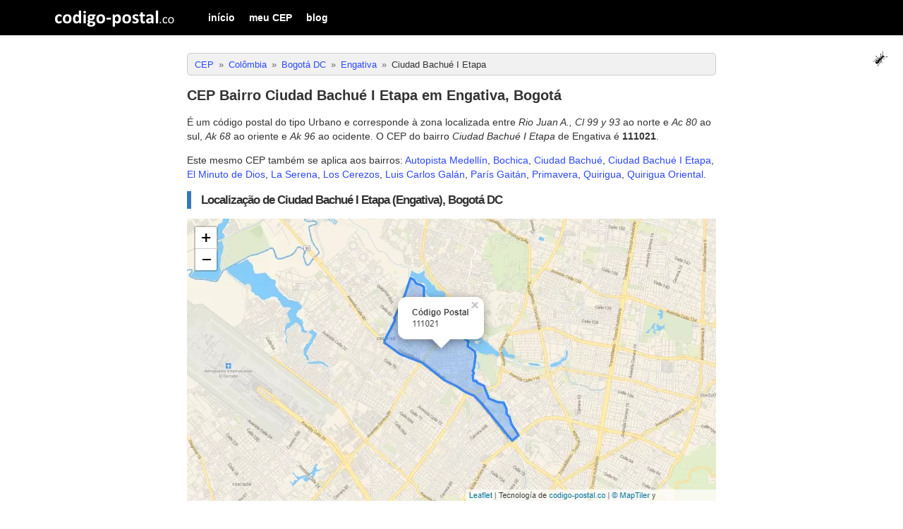

--- FILE ---
content_type: text/html; charset=UTF-8
request_url: https://codigo-postal.co/pt-br/colombia/bogota-dc/engativa/ciudad-bachue-i-etapa/
body_size: 2944
content:
	
<!doctype html>
<html>
	<head>
		<meta charset="utf-8">
		<meta http-equiv="X-UA-Compatible" content="IE=edge">
		<meta name="viewport" content="width=device-width, initial-scale=1">
		
		<title>CEP Bairro Ciudad Bachué I Etapa em Engativa, Bogotá</title>
		
		<meta name="author" content="codigo-postal.co" />
		
		<link rel="alternate" hreflang="es" href="https://codigo-postal.co/colombia/bogota-dc/engativa/ciudad-bachue-i-etapa/" />
		<link rel="alternate" hreflang="en-US" href="https://codigo-postal.co/en-us/colombia/bogota-dc/engativa/ciudad-bachue-i-etapa/" />
		<link rel="alternate" hreflang="pt-BR" href="https://codigo-postal.co/pt-br/colombia/bogota-dc/engativa/ciudad-bachue-i-etapa/" />
		
		<!-- CSS files -->
		<link rel="stylesheet" type="text/css" href="https://cdn.codigo-postal.co/assets/css/stylesheet-responsive-grid.co.min.css">
		<link rel="stylesheet" type="text/css" href="https://cdn.codigo-postal.co/assets/css/stylesheet-responsive.co.min.css">
		
		<!-- Favorite Icon -->
		<link rel="shortcut icon" type="image/x-icon" href="https://codigo-postal.co/images/favicon/favicon.ico" />
		
		<script async src="https://pagead2.googlesyndication.com/pagead/js/adsbygoogle.js?client=ca-pub-3248513691157520" crossorigin="anonymous"></script>
		
	</head>

	<body>
		
		<div id="fb-root"></div>
		<script>(function(d, s, id) {
		  var js, fjs = d.getElementsByTagName(s)[0];
		  if (d.getElementById(id)) return;
		  js = d.createElement(s); js.id = id;
		  js.src = 'https://connect.facebook.net/es_ES/sdk.js#xfbml=1&version=v3.1&appId=286861161921582&autoLogAppEvents=1';
		  fjs.parentNode.insertBefore(js, fjs);
		}(document, 'script', 'facebook-jssdk'));</script>
		
		
				
		<script>
		  (function(i,s,o,g,r,a,m){i['GoogleAnalyticsObject']=r;i[r]=i[r]||function(){
		  (i[r].q=i[r].q||[]).push(arguments)},i[r].l=1*new Date();a=s.createElement(o),
		  m=s.getElementsByTagName(o)[0];a.async=1;a.src=g;m.parentNode.insertBefore(a,m)
		  })(window,document,'script','https://www.google-analytics.com/analytics.js','ga');
		  ga('create', 'UA-19355113-6', 'auto');
		  ga('send', 'pageview');
		</script>
		
		<script>
		function openNav() {document.getElementById("offcanvas_menu").style.left = "0px";document.getElementById("offcanvas_menu").style.position = "fixed";}
		function closeNav() {document.getElementById("offcanvas_menu").style.left = "-300px";document.getElementById("offcanvas_menu").style.position = "absolute";}
		</script>
		
		<!-- Offcanvas Menu -->
		<div id="offcanvas_menu" class="offcanvas-menu">
			
			<div class="clearfix">
				<a class="xclose off-canvas-menu-toogle" title="Cerrar" onclick="closeNav();" style="margin-right:15px;padding: 5px 10px;">&times;</a>
			</div>
			
			<div class="clearfix">
				<ul>
					<li><a href="https://codigo-postal.co/pt-br/">início</a></li><li><a href="https://codigo-postal.co/pt-br/meu-cep/">meu CEP</a></li><li><a href="https://codigo-postal.co/blog/">blog</a></li>				</ul>
			</div>
		</div>
		
		<!-- Fixed navbar -->
		<nav class="navbar">	
			
			<div class="container">
			
				<div class="navbar-header">
				  
					<button type="button" id="offcanvas_menu_button" class="navbar-toggle hidden-lg off-canvas-menu-toogle" onclick="openNav();">
						<span class="icon-bar"></span>
						<span class="icon-bar"></span>
						<span class="icon-bar"></span>
					</button>
				  
					<a class="navbar-brand visible-lg-block" title="codigo-postal.co" href="/"></a>
					
					<a class="navbar-brand-xs hidden-lg" title="codigo-postal" href="/"></a>
				
				</div>
			   
				<div class="navbar-collapse collapse">
					
					<ul class="nav navbar-nav visible-lg-block">
						<li><a href="https://codigo-postal.co/pt-br/">início</a></li><li><a href="https://codigo-postal.co/pt-br/meu-cep/">meu CEP</a></li><li><a href="https://codigo-postal.co/blog/">blog</a></li>					</ul>

				</div>
				
			</div>
		</nav>
		
		<div id="ant" style="position:fixed;top:70px;right:20px;display:block;height:26px;">
			<img src="/images/template/smallant.gif" width="26" height="26" alt="the ant game" id="the_ant">
		</div>		
		<!-- Content -->
		<div class="container content_container" style="margin-top:70px;">
			
			
			<div class="row">
				
				<!-- Left column -->
				<div class="col-md-2">
					
				</div>
				
				<!-- Main column -->
				<div class="col-md-8">
					<div>
			<div class="breadcrumbs_div">	<ol class="breadcrumb" itemscope="" itemtype="http://schema.org/BreadcrumbList">		<li itemprop="itemListElement" itemscope="" itemtype="http://schema.org/ListItem">			<a itemprop="item" href="https://codigo-postal.co/pt-br/" title="CEP"><span itemprop="name">CEP</span></a>			<meta itemprop="position" content="1">		</li>		<li itemprop="itemListElement" itemscope="" itemtype="http://schema.org/ListItem">			<a itemprop="item" href="https://codigo-postal.co/pt-br/colombia/" title="CEP Colômbia"><span itemprop="name">Colômbia</span></a>			<meta itemprop="position" content="2">		</li>		<li itemprop="itemListElement" itemscope="" itemtype="http://schema.org/ListItem">			<a itemprop="item" href="https://codigo-postal.co/pt-br/colombia/bogota-dc/" title="CEP Bogotá DC, Colômbia"><span itemprop="name">Bogotá DC</span></a>			<meta itemprop="position" content="3">		</li>		<li itemprop="itemListElement" itemscope="" itemtype="http://schema.org/ListItem">			<a itemprop="item" href="https://codigo-postal.co/pt-br/colombia/bogota-dc/engativa/" title="CEP Engativa, Bogotá DC"><span itemprop="name">Engativa</span></a>			<meta itemprop="position" content="4">		</li>		<li itemprop="itemListElement" itemscope="" itemtype="http://schema.org/ListItem">			<span itemprop="name">Ciudad Bachué I Etapa</span>			<meta itemprop="position" content="5">		</li>	</ol></div><h1 itemprop="headline">CEP Bairro Ciudad Bachué I Etapa em Engativa, Bogotá</h1><p>É um código postal do tipo Urbano e corresponde à zona localizada entre <em>Rio Juan A.,  Cl 99  y  93</em> ao norte e <em>Ac  80</em> ao sul, <em>Ak  68</em> ao oriente e <em>Ak  96</em> ao ocidente. O CEP do bairro <em>Ciudad Bachué I Etapa</em> de Engativa é <strong>111021</strong>. <p>Este mesmo CEP também se aplica aos bairros: <a href="https://codigo-postal.co/pt-br/colombia/bogota-dc/engativa/autopista-medellin/" title="CEP Autopista Medellín - Engativa, Bogotá DC">Autopista Medellín</a>, <a href="https://codigo-postal.co/pt-br/colombia/bogota-dc/engativa/bochica/" title="CEP Bochica - Engativa, Bogotá DC">Bochica</a>, <a href="https://codigo-postal.co/pt-br/colombia/bogota-dc/engativa/ciudad-bachue/" title="CEP Ciudad Bachué - Engativa, Bogotá DC">Ciudad Bachué</a>, <a href="https://codigo-postal.co/pt-br/colombia/bogota-dc/engativa/ciudad-bachue-i-etapa/" title="CEP Ciudad Bachué I Etapa - Engativa, Bogotá DC">Ciudad Bachué I Etapa</a>, <a href="https://codigo-postal.co/pt-br/colombia/bogota-dc/engativa/el-minuto-de-dios/" title="CEP El Minuto de Dios - Engativa, Bogotá DC">El Minuto de Dios</a>, <a href="https://codigo-postal.co/pt-br/colombia/bogota-dc/engativa/la-serena/" title="CEP La Serena - Engativa, Bogotá DC">La Serena</a>, <a href="https://codigo-postal.co/pt-br/colombia/bogota-dc/engativa/los-cerezos/" title="CEP Los Cerezos - Engativa, Bogotá DC">Los Cerezos</a>, <a href="https://codigo-postal.co/pt-br/colombia/bogota-dc/engativa/luis-carlos-galan/" title="CEP Luis Carlos Galán - Engativa, Bogotá DC">Luis Carlos Galán</a>, <a href="https://codigo-postal.co/pt-br/colombia/bogota-dc/engativa/paris-gaitan/" title="CEP París Gaitán - Engativa, Bogotá DC">París Gaitán</a>, <a href="https://codigo-postal.co/pt-br/colombia/bogota-dc/engativa/primavera/" title="CEP Primavera - Engativa, Bogotá DC">Primavera</a>, <a href="https://codigo-postal.co/pt-br/colombia/bogota-dc/engativa/quirigua/" title="CEP Quirigua - Engativa, Bogotá DC">Quirigua</a>, <a href="https://codigo-postal.co/pt-br/colombia/bogota-dc/engativa/quirigua-oriental/" title="CEP Quirigua Oriental - Engativa, Bogotá DC">Quirigua Oriental</a>.</p></p><div class="question">	<h2>Localização de Ciudad Bachué I Etapa (Engativa), Bogotá DC</h2><div id="map">	<img src="https://cdn.codigo-postal.org/data/co/images/cp/111021.webp" alt="CEP Bairro Ciudad Bachué I Etapa em Engativa, Bogotá"  width="750" height="400" style="width: 100%; height: auto;"></div>						
						<div>
							
						</div>
						
						</div><div class="question"><h3>Qual é o CEP do bairro Ciudad Bachué I Etapa em Engativa?</h3><p>	O CEP bairro Ciudad Bachué I Etapa em Engativa é <strong>111021</strong>. </p></div><div class="question"><h3>Código postal de Bogotá DC</h3><p>Veja a página com a lista de <a href="https://codigo-postal.co/pt-br/colombia/bogota-dc/" title="CEP de Bogotá DC">CEP de Bogotá DC</a>.</p></div><div class="question">	<h3>A que cidade pertence o CEP 111021?</h3>	<p>Ver a lista de cidades com <a title="CEP 111021 - Colombia" href="https://codigo-postal.co/pt-br/colombia/cep/111021/">CEP 111021</a>.</p></div><div class="question">	<h3>Código telefônico (DDD) de Engativa</h3>	<p>O código telefônico da Colômbia é +57 e o código telefônico de área do departamento de Bogotá DC é 1. Para realizar uma ligacao do exterior, você deve discar +57 1 <em>número do telefone</em>.</p></div>					</div>
					
					<div style="margin-top:20px;">
						<h4>Comentarios</h4>
						<div class="fb-comments" data-href="https://codigo-postal.co/pt-br/colombia/bogota-dc/engativa/ciudad-bachue-i-etapa/" data-width="100%" data-numposts="5"></div>
					</div>
					
				</div>
				
				<!-- Right column -->
				<div class="col-md-2">
				
				</div>
			
			</div>
			
		</div>
		
		<!-- Footer -->
				<!-- Footer -->
		<div class="container-fluid" id="footer_page" style="background:#f1f1f1;padding:20px 20px 40px 20px;margin-top:20px;font-size:12px;">
			
			<div class="container">
				<div class="row">
					<div class="col-md-12">
						<p style="text-align:center;">
<strong><a href="http://codigo-postal.co/pt-br/" title="Buscar CEP">CEP</a></strong><br/>© 2016-2026 - Todos los derechos reservados.						</p>
						<div style="text-align:center;">
						<a href="https://codigo-postal.co/colombia/bogota-dc/engativa/ciudad-bachue-i-etapa/" title="Versión en español"><span class="lang_flag lang_es"></span></a><a href="https://codigo-postal.co/en-us/colombia/bogota-dc/engativa/ciudad-bachue-i-etapa/" title="English version"><span class="lang_flag lang_us"></span></a><a href="https://codigo-postal.co/pt-br/colombia/bogota-dc/engativa/ciudad-bachue-i-etapa/" title="Versão em português"><span class="lang_flag lang_pt"></span></a>							
						</div>
					</div>
				</div>
			</div>
		</div>
		
				
	</body>
</html>


--- FILE ---
content_type: text/html; charset=utf-8
request_url: https://www.google.com/recaptcha/api2/aframe
body_size: 266
content:
<!DOCTYPE HTML><html><head><meta http-equiv="content-type" content="text/html; charset=UTF-8"></head><body><script nonce="KQz8KEnQ840Ea90cA2DNjg">/** Anti-fraud and anti-abuse applications only. See google.com/recaptcha */ try{var clients={'sodar':'https://pagead2.googlesyndication.com/pagead/sodar?'};window.addEventListener("message",function(a){try{if(a.source===window.parent){var b=JSON.parse(a.data);var c=clients[b['id']];if(c){var d=document.createElement('img');d.src=c+b['params']+'&rc='+(localStorage.getItem("rc::a")?sessionStorage.getItem("rc::b"):"");window.document.body.appendChild(d);sessionStorage.setItem("rc::e",parseInt(sessionStorage.getItem("rc::e")||0)+1);localStorage.setItem("rc::h",'1768892771807');}}}catch(b){}});window.parent.postMessage("_grecaptcha_ready", "*");}catch(b){}</script></body></html>